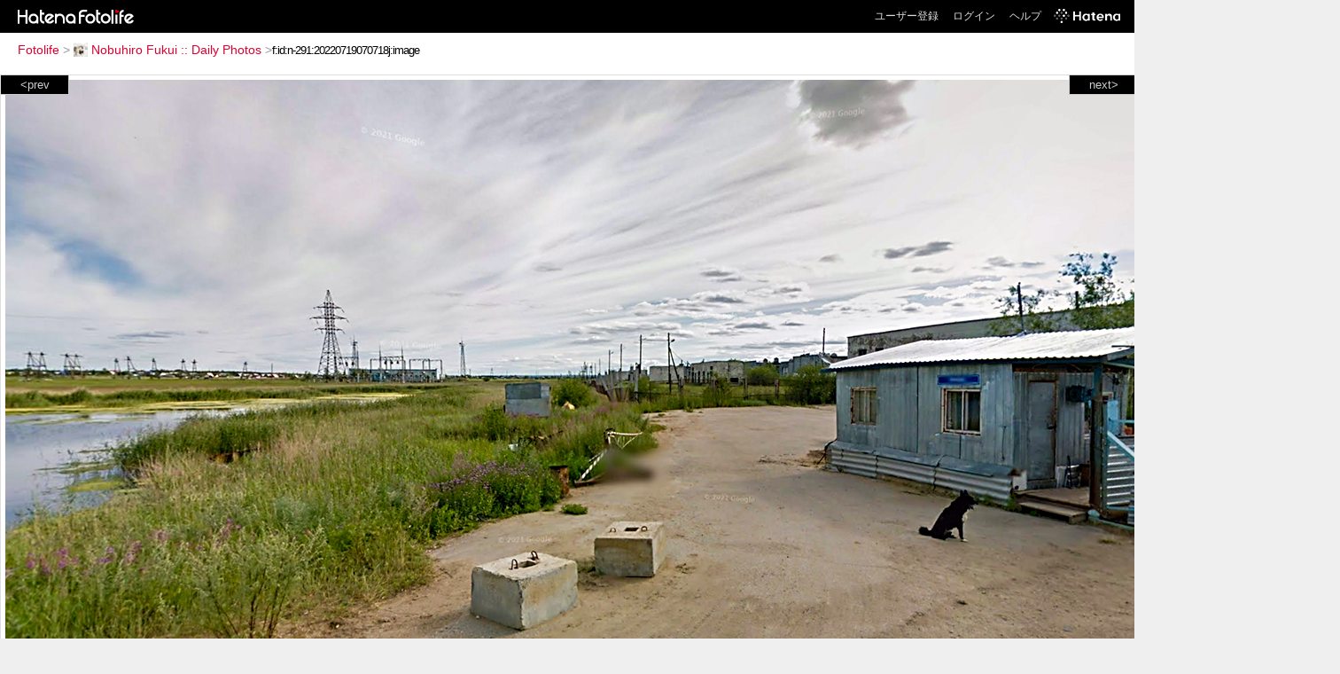

--- FILE ---
content_type: text/html; charset=utf-8
request_url: https://f.hatena.ne.jp/n-291/20220719070718
body_size: 2636
content:


<!DOCTYPE html>
<html lang="ja">
<head>
<meta charset="UTF-8">


<title>個別「ohne titel」の写真、画像 - Nobuhiro Fukui :: Daily Photos</title>

<link rel="stylesheet" href="/css/fotolife.css?20251121" type="text/css" media="all" />



<meta name="viewport" content="width=device-width, initial-scale=1.0, user-scalable=1" />


<script type="text/javascript">
<!--
var SMARTPHONE_SUPPORT = true;
if (SMARTPHONE_SUPPORT && /iPod;|iPhone;|Android /.test(navigator.userAgent)) {
  document.write('<link rel="stylesheet" href="/css/smartphone.css?20251121" type="text/css" media="all" />');
}

if (typeof Hatena == 'undefined') Hatena = {};
if (typeof Hatena.Fotolife == 'undefined') Hatena.Fotolife = {};

Hatena.Fotolife.AuthUrl = 'https://f.hatena.ne.jp/n-291/20220719070718';

// -->
</script>

<script type="text/javascript" src="https://s.hatena.ne.jp/js/HatenaStar.js"></script>
<script type="text/javascript"><!--
  Hatena.Author  = new Hatena.User('n-291');
--></script>

<script type="text/javascript" src="/js/togglemore.js"></script>
<script type="text/javascript" src="/js/Hatena/Fotolife/FollowEdit.js"></script>

<!-- Google Tag Manager -->
<noscript><iframe src="//www.googletagmanager.com/ns.html?id=GTM-M45RQN"
height="0" width="0" style="display:none;visibility:hidden"></iframe></noscript>
<script>
<!--
(function(w,d,s,l,i){w[l]=w[l]||[];w[l].push({'gtm.start':
new Date().getTime(),event:'gtm.js'});var f=d.getElementsByTagName(s)[0],
j=d.createElement(s),dl=l!='dataLayer'?'&l='+l:'';j.async=true;j.src=
'//www.googletagmanager.com/gtm.js?id='+i+dl;f.parentNode.insertBefore(j,f);
})(window,document,'script','dataLayer','GTM-M45RQN');
// -->
</script>
<!-- End Google Tag Manager -->


<!--
<rdf:RDF
   xmlns:rdf="http://www.w3.org/1999/02/22-rdf-syntax-ns#"
   xmlns:foaf="http://xmlns.com/foaf/0.1/">
<rdf:Description rdf:about="http://f.hatena.ne.jp/n-291/">
   <foaf:maker rdf:parseType="Resource">
     <foaf:holdsAccount>
       <foaf:OnlineAccount foaf:accountName="n-291">
         <foaf:accountServiceHomepage rdf:resource="http://www.hatena.ne.jp/" />
       </foaf:OnlineAccount>
     </foaf:holdsAccount>
   </foaf:maker>
</rdf:Description>
</rdf:RDF>
-->

<script type="text/javascript">
<!--

if (typeof Hatena == 'undefined') Hatena = {};
if (typeof Hatena.Fotolife == 'undefined') Hatena.Fotolife = {};

Hatena.Star.SiteConfig = {
    entryNodes: {
        'div.foto': {
            uri: 'window.location',
            title: 'img.foto',
            container: 'div.star-container'
        }
    }
};


if (!(/iPod;|iPhone;|Android /.test(navigator.userAgent))) {
  document.write('<script type="text/javascript" src="/js/foto_pager_thumb.js"></script'+'>');
}
// -->
</script>
<script type="text/javascript" src="/js/swfobject.js"></script>
<script type="text/javascript" src="/js/foto_url.js?20180410"></script>
<script type="text/javascript" src="/js/auth_url.js"></script>
<style type="text/css">body {
  min-width:1665px;
}
</style>



</head>
<body id="hatena-fotolife-foto">
<script type="text/javascript" src="https://cdn.www.st-hatena.com/js/header.ja.js" charset="utf-8"></script>
<link type="text/css" rel="stylesheet" href="https://cdn.www.st-hatena.com/css/hatena/header.css">
<div id="header" class="guest"><div id="header-body"><a href="/" class="service-logo-container"><img src="/images/logo-hatena.gif" alt="Hatena" /><img src="/images/logo-fotolife.gif" alt="Fotolife" /></a><ul class="service-menu"><li><a href="https://www.hatena.ne.jp/register?location=https%3A%2F%2Ff.hatena.ne.jp%2F">ユーザー登録</a></li><li><a href="https://www.hatena.ne.jp/login?location=https%3A%2F%2Ff.hatena.ne.jp%2F">ログイン</a></li><li><a href="/help">ヘルプ</a></li><li class="global-logo"><a href="http://www.hatena.ne.jp/"><img src="/images/global-logo-wh.png" alt="Hatena" width="75" height="16"></a></li></ul></div></div>

<div id="container">
<div id="navigation">
<div id="breadcrumbs">
  <a href="/">Fotolife</a>  <span>&gt;</span>    <a href="/n-291/"><img src="https://www.st-hatena.com/users/n-/n-291/profile_s.gif" class="profile-image" alt="n-291" title="n-291" width="16" height="16">Nobuhiro Fukui :: Daily Photos</a>    <span>&gt;</span><input type="text" size="45" value="f:id:n-291:20220719070718j:image" onclick="this.select()" /></div>

<div class="appendix">
</div>

</div>

  <div class="foto">


    <div id="pager-next" class="pager-next">
      <a href="/n-291/20220719065702">next&gt;</a>
      <div class="pager-thumbs" style="display:none;">

        <a href="/n-291/20220719065702"><img src="https://cdn-ak.f.st-hatena.com/images/fotolife/n/n-291/20220719/20220719065702_m.jpg" alt="ohne titel" title="ohne titel" /></a>

        <a href="/n-291/20220719063927"><img src="https://cdn-ak.f.st-hatena.com/images/fotolife/n/n-291/20220719/20220719063927_m.jpg" alt="UoiPad" title="UoiPad" /></a>

        <a href="/n-291/20220719063921"><img src="https://cdn-ak.f.st-hatena.com/images/fotolife/n/n-291/20220719/20220719063921_m.jpg" alt="UoiPad" title="UoiPad" /></a>

        <a href="/n-291/20220719063915"><img src="https://cdn-ak.f.st-hatena.com/images/fotolife/n/n-291/20220719/20220719063915_m.jpg" alt="UoiPad" title="UoiPad" /></a>

        <a href="/n-291/20220719063909"><img src="https://cdn-ak.f.st-hatena.com/images/fotolife/n/n-291/20220719/20220719063909_m.jpg" alt="UoiPad" title="UoiPad" /></a>

        <div class="pager-thumbs-more">
          <a href="#"><img src="/images/pager-more.gif" class="pager-thumbs-more" alt="サムネールをもっと見る" /></a>
        </div>
      </div>
    </div>



    <div id="pager-prev" class="pager-prev">
      <a href="/n-291/20220721010825">&lt;prev</a>
      <div class="pager-thumbs" style="display:none;">

        <a href="/n-291/20220721010825"><img src="https://cdn-ak.f.st-hatena.com/images/fotolife/n/n-291/20220721/20220721010825_m.jpg" alt="UoiPad" title="UoiPad" /></a>

        <a href="/n-291/20220721010831"><img src="https://cdn-ak.f.st-hatena.com/images/fotolife/n/n-291/20220721/20220721010831_m.jpg" alt="UoiPad" title="UoiPad" /></a>

        <a href="/n-291/20220721010838"><img src="https://cdn-ak.f.st-hatena.com/images/fotolife/n/n-291/20220721/20220721010838_m.jpg" alt="UoiPad" title="UoiPad" /></a>

        <a href="/n-291/20220721010844"><img src="https://cdn-ak.f.st-hatena.com/images/fotolife/n/n-291/20220721/20220721010844_m.jpg" alt="UoiPad" title="UoiPad" /></a>

        <a href="/n-291/20220721010850"><img src="https://cdn-ak.f.st-hatena.com/images/fotolife/n/n-291/20220721/20220721010850_m.jpg" alt="UoiPad" title="UoiPad" /></a>

        <div class="pager-thumbs-more">
          <a href="#"><img src="/images/pager-more.gif" class="pager-thumbs-more" alt="サムネールをもっと見る" /></a>
        </div>
      </div>
    </div>




    

    <div id="foto-body" name="foto-body" class="foto-body" style="width:1500px;">


<img src="https://cdn-ak.f.st-hatena.com/images/fotolife/n/n-291/20220719/20220719070718.jpg" alt="ohne titel" title="ohne titel" width="1500" height="661" class="foto" style="" />


<div id="foto-for-html-tag" style="display:none;">
    <img id="foto-for-html-tag-20220719070718" src="https://cdn-ak.f.st-hatena.com/images/fotolife/n/n-291/20220719/20220719070718.jpg" style="display:none;" class="jpg" alt="ohne titel" title="ohne titel" />
</div>

      <div class="fotoinfo">
        <div class="fototitle">ohne titel</div>



        <div class="fotoinfo-detail">
          <div class="star-container"></div>
        </div>

<div class="edit">

</div>




      </div>


    </div>

  
  </div>

  <div class="trackback">
    <div class="trackbacktitle">Trackback - http://f.hatena.ne.jp/n-291/20220719070718</div><p class=violation><a href="http://www.hatena.ne.jp/faq/report/fotolife?target_url=http%3A%2F%2Ff.hatena.ne.jp%2Fn-291%2F20220719070718&amp;location=http%3A%2F%2Ff.hatena.ne.jp%2Fn-291%2F20220719070718&amp;target_label=f%3Aid%3An-291%3A20220719070718j%3Aimage">規約違反を通報する</a>

    <p class="footer-anchor">
      <a href="http://f.hatena.ne.jp/" target="_blank">はてなフォトライフ</a>
      &nbsp;&#047;&nbsp;
      <a href="http://f.hatena.ne.jp/guide" target="_blank">はじめての方へ</a>
      &nbsp;&#047;&nbsp;
      <a href="http://hatenablog.com/" target="_blank">はてなブログ</a>
    </p>

  </div>

</div>





</body>
</html>
